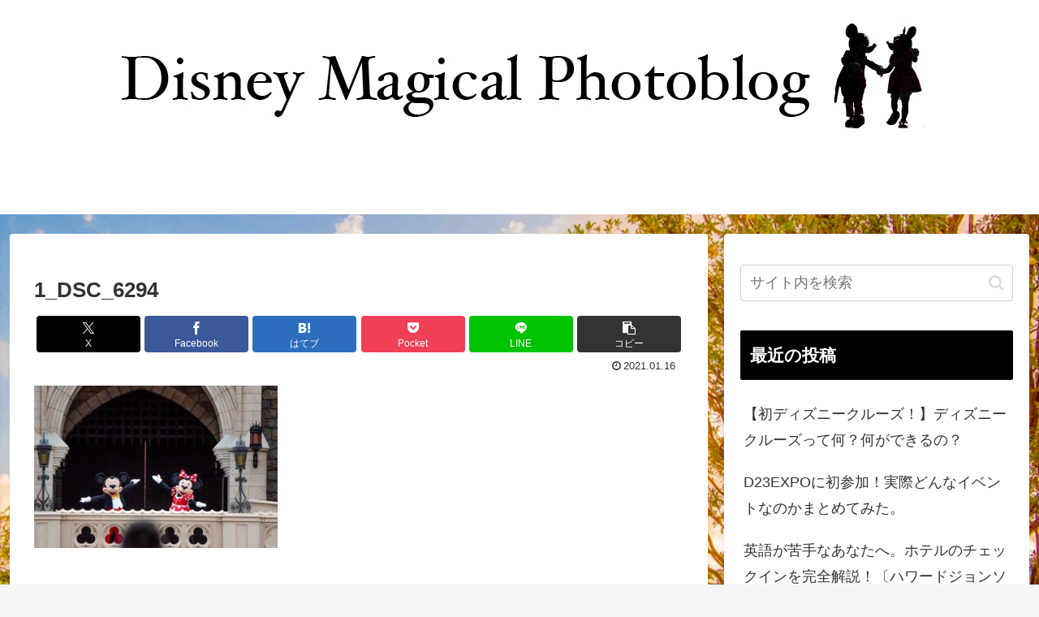

--- FILE ---
content_type: text/html; charset=utf-8
request_url: https://www.google.com/recaptcha/api2/aframe
body_size: 268
content:
<!DOCTYPE HTML><html><head><meta http-equiv="content-type" content="text/html; charset=UTF-8"></head><body><script nonce="Xbv0EgWL2dvcjf9Mz9YcxA">/** Anti-fraud and anti-abuse applications only. See google.com/recaptcha */ try{var clients={'sodar':'https://pagead2.googlesyndication.com/pagead/sodar?'};window.addEventListener("message",function(a){try{if(a.source===window.parent){var b=JSON.parse(a.data);var c=clients[b['id']];if(c){var d=document.createElement('img');d.src=c+b['params']+'&rc='+(localStorage.getItem("rc::a")?sessionStorage.getItem("rc::b"):"");window.document.body.appendChild(d);sessionStorage.setItem("rc::e",parseInt(sessionStorage.getItem("rc::e")||0)+1);localStorage.setItem("rc::h",'1769157619843');}}}catch(b){}});window.parent.postMessage("_grecaptcha_ready", "*");}catch(b){}</script></body></html>